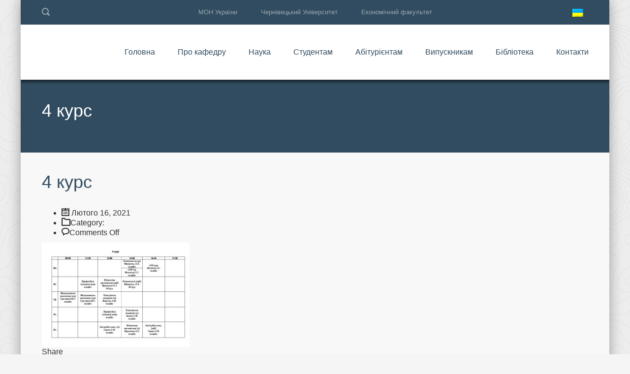

--- FILE ---
content_type: text/html; charset=UTF-8
request_url: https://emm.cv.ua/4-kurs-8/
body_size: 8564
content:
<!DOCTYPE html>
<html lang="uk-UA" class="no-js">
<head>
	<meta charset="UTF-8">
	<meta http-equiv="X-UA-Compatible" content="IE=edge">
	<meta name="viewport" content="width=device-width, initial-scale=1, user-scalable=0">
	<link rel="profile" href="http://gmpg.org/xfn/11">
	<link rel="pingback" href="https://emm.cv.ua/xmlrpc.php">
	<!-- Global site tag (gtag.js) - Google Analytics -->
<script async src="https://www.googletagmanager.com/gtag/js?id=UA-129892207-1"></script>
<script>
  window.dataLayer = window.dataLayer || [];
  function gtag(){dataLayer.push(arguments);}
  gtag('js', new Date());

  gtag('config', 'UA-129892207-1');
</script>
	

	<title>4 курс</title>
<link rel="alternate" hreflang="uk" href="https://emm.cv.ua/4-kurs-8/" />
<link rel="alternate" hreflang="en" href="https://emm.cv.ua/en/4-kurs-8-2/" />
<link rel='dns-prefetch' href='//fonts.googleapis.com' />
<link rel='dns-prefetch' href='//s.w.org' />
<link rel="alternate" type="application/rss+xml" title=" &raquo; Feed" href="https://emm.cv.ua/feed/" />
<link rel="alternate" type="application/rss+xml" title=" &raquo; Comments Feed" href="https://emm.cv.ua/comments/feed/" />
		<script type="text/javascript">
			window._wpemojiSettings = {"baseUrl":"https:\/\/s.w.org\/images\/core\/emoji\/2.3\/72x72\/","ext":".png","svgUrl":"https:\/\/s.w.org\/images\/core\/emoji\/2.3\/svg\/","svgExt":".svg","source":{"concatemoji":"https:\/\/emm.cv.ua\/wp-includes\/js\/wp-emoji-release.min.js?ver=4.8.25"}};
			!function(t,a,e){var r,i,n,o=a.createElement("canvas"),l=o.getContext&&o.getContext("2d");function c(t){var e=a.createElement("script");e.src=t,e.defer=e.type="text/javascript",a.getElementsByTagName("head")[0].appendChild(e)}for(n=Array("flag","emoji4"),e.supports={everything:!0,everythingExceptFlag:!0},i=0;i<n.length;i++)e.supports[n[i]]=function(t){var e,a=String.fromCharCode;if(!l||!l.fillText)return!1;switch(l.clearRect(0,0,o.width,o.height),l.textBaseline="top",l.font="600 32px Arial",t){case"flag":return(l.fillText(a(55356,56826,55356,56819),0,0),e=o.toDataURL(),l.clearRect(0,0,o.width,o.height),l.fillText(a(55356,56826,8203,55356,56819),0,0),e===o.toDataURL())?!1:(l.clearRect(0,0,o.width,o.height),l.fillText(a(55356,57332,56128,56423,56128,56418,56128,56421,56128,56430,56128,56423,56128,56447),0,0),e=o.toDataURL(),l.clearRect(0,0,o.width,o.height),l.fillText(a(55356,57332,8203,56128,56423,8203,56128,56418,8203,56128,56421,8203,56128,56430,8203,56128,56423,8203,56128,56447),0,0),e!==o.toDataURL());case"emoji4":return l.fillText(a(55358,56794,8205,9794,65039),0,0),e=o.toDataURL(),l.clearRect(0,0,o.width,o.height),l.fillText(a(55358,56794,8203,9794,65039),0,0),e!==o.toDataURL()}return!1}(n[i]),e.supports.everything=e.supports.everything&&e.supports[n[i]],"flag"!==n[i]&&(e.supports.everythingExceptFlag=e.supports.everythingExceptFlag&&e.supports[n[i]]);e.supports.everythingExceptFlag=e.supports.everythingExceptFlag&&!e.supports.flag,e.DOMReady=!1,e.readyCallback=function(){e.DOMReady=!0},e.supports.everything||(r=function(){e.readyCallback()},a.addEventListener?(a.addEventListener("DOMContentLoaded",r,!1),t.addEventListener("load",r,!1)):(t.attachEvent("onload",r),a.attachEvent("onreadystatechange",function(){"complete"===a.readyState&&e.readyCallback()})),(r=e.source||{}).concatemoji?c(r.concatemoji):r.wpemoji&&r.twemoji&&(c(r.twemoji),c(r.wpemoji)))}(window,document,window._wpemojiSettings);
		</script>
		<style type="text/css">
img.wp-smiley,
img.emoji {
	display: inline !important;
	border: none !important;
	box-shadow: none !important;
	height: 1em !important;
	width: 1em !important;
	margin: 0 .07em !important;
	vertical-align: -0.1em !important;
	background: none !important;
	padding: 0 !important;
}
</style>
<link rel='stylesheet' id='beeteam_google_fonts-css'  href='//fonts.googleapis.com/css?family=Dosis%3A400%2C500%2C600%2C700%7CRoboto%3A400%2C700%2C900&#038;ver=3.0.0' type='text/css' media='all' />
<link rel='stylesheet' id='beeteam_front_fontawsome_css-css'  href='https://emm.cv.ua/wp-content/plugins/ultimate-layouts-vc/assets/front-end/fontawesome/css/font-awesome.min.css?ver=3.0.0' type='text/css' media='all' />
<link rel='stylesheet' id='beeteam_front_animate_css-css'  href='https://emm.cv.ua/wp-content/plugins/ultimate-layouts-vc/assets/front-end/animate.css?ver=3.0.0' type='text/css' media='all' />
<link rel='stylesheet' id='beeteam_front_slick_css-css'  href='https://emm.cv.ua/wp-content/plugins/ultimate-layouts-vc/assets/front-end/slick/slick.css?ver=3.0.0' type='text/css' media='all' />
<link rel='stylesheet' id='beeteam_front_loadawsome_css-css'  href='https://emm.cv.ua/wp-content/plugins/ultimate-layouts-vc/assets/front-end/loaders.css?ver=3.0.0' type='text/css' media='all' />
<link rel='stylesheet' id='beeteam_front_priority_css-css'  href='https://emm.cv.ua/wp-content/plugins/ultimate-layouts-vc/assets/front-end/priority-navigation/priority-nav-core.css?ver=3.0.0' type='text/css' media='all' />
<link rel='stylesheet' id='beeteam_front_hover_css-css'  href='https://emm.cv.ua/wp-content/plugins/ultimate-layouts-vc/assets/front-end/hover-css/hover.css?ver=3.0.0' type='text/css' media='all' />
<link rel='stylesheet' id='beeteam_front_pagination_css-css'  href='https://emm.cv.ua/wp-content/plugins/ultimate-layouts-vc/assets/front-end/pagination/pagination.css?ver=3.0.0' type='text/css' media='all' />
<link rel='stylesheet' id='beeteam_front_malihu_css-css'  href='https://emm.cv.ua/wp-content/plugins/ultimate-layouts-vc/assets/front-end/malihuscroll/jquery.mCustomScrollbar.min.css?ver=3.0.0' type='text/css' media='all' />
<link rel='stylesheet' id='contact-form-7-css'  href='https://emm.cv.ua/wp-content/plugins/contact-form-7/includes/css/styles.css?ver=4.9' type='text/css' media='all' />
<link rel='stylesheet' id='dedo-css-css'  href='https://emm.cv.ua/wp-content/plugins/delightful-downloads/assets/css/delightful-downloads.min.css?ver=1.6.6' type='text/css' media='all' />
<link rel='stylesheet' id='sb_instagram_styles-css'  href='https://emm.cv.ua/wp-content/plugins/instagram-feed/css/sb-instagram.min.css?ver=1.5' type='text/css' media='all' />
<link rel='stylesheet' id='rs-plugin-settings-css'  href='https://emm.cv.ua/wp-content/plugins/revslider/public/assets/css/settings.css?ver=5.4.1' type='text/css' media='all' />
<style id='rs-plugin-settings-inline-css' type='text/css'>
#rs-demo-id {}
</style>
<link rel='stylesheet' id='stm-fonts-css'  href='https://fonts.googleapis.com/css?family=Lato%3A400%2C100%2C100italic%2C300%2C300italic%2C400italic%2C700%2C700italic%2C900%2C900italic&#038;subset=latin%2Clatin-ext' type='text/css' media='all' />
<link rel='stylesheet' id='bootstrap-css'  href='https://emm.cv.ua/wp-content/themes/smarty/assets/css/bootstrap.min.css?ver=1769366715' type='text/css' media='all' />
<link rel='stylesheet' id='font-awesome-css'  href='https://emm.cv.ua/wp-content/themes/smarty/assets/fonts/font-awesome/css/font-awesome.min.css?ver=1769366715' type='text/css' media='all' />
<link rel='stylesheet' id='stm-icon-css'  href='https://emm.cv.ua/wp-content/themes/smarty/assets/fonts/stm-icon/style.css?ver=1769366715' type='text/css' media='all' />
<link rel='stylesheet' id='stm-select2-css'  href='https://emm.cv.ua/wp-content/themes/smarty/assets/js/vendor/select2/css/select2.min.css?ver=1769366715' type='text/css' media='all' />
<link rel='stylesheet' id='stm-skin-orange-css'  href='https://emm.cv.ua/wp-content/themes/smarty/assets/css/university/skin-orange.css?ver=1769366715' type='text/css' media='all' />
<link rel='stylesheet' id='stm-style-css'  href='https://emm.cv.ua/wp-content/themes/smarty/style.css?ver=1769366715' type='text/css' media='all' />
<link rel='stylesheet' id='ul_bete_front_css-css'  href='https://emm.cv.ua/wp-content/plugins/ultimate-layouts-vc/assets/front-end/core.css?ver=3.0.0' type='text/css' media='all' />
<script type='text/javascript' src='https://emm.cv.ua/wp-content/plugins/ultimate-layouts-vc/assets/front-end/lazysizes.js?ver=3.0.0'></script>
<script type='text/javascript' src='https://emm.cv.ua/wp-includes/js/jquery/jquery.js?ver=1.12.4'></script>
<script type='text/javascript' src='https://emm.cv.ua/wp-includes/js/jquery/jquery-migrate.min.js?ver=1.4.1'></script>
<script type='text/javascript' src='https://emm.cv.ua/wp-content/plugins/revslider/public/assets/js/jquery.themepunch.tools.min.js?ver=5.4.1'></script>
<script type='text/javascript' src='https://emm.cv.ua/wp-content/plugins/revslider/public/assets/js/jquery.themepunch.revolution.min.js?ver=5.4.1'></script>
<link rel='https://api.w.org/' href='https://emm.cv.ua/wp-json/' />
<link rel="EditURI" type="application/rsd+xml" title="RSD" href="https://emm.cv.ua/xmlrpc.php?rsd" />
<link rel="wlwmanifest" type="application/wlwmanifest+xml" href="https://emm.cv.ua/wp-includes/wlwmanifest.xml" /> 
<meta name="generator" content="WordPress 4.8.25" />
<link rel='shortlink' href='https://emm.cv.ua/?p=6789' />
<link rel="alternate" type="application/json+oembed" href="https://emm.cv.ua/wp-json/oembed/1.0/embed?url=https%3A%2F%2Femm.cv.ua%2F4-kurs-8%2F" />
<link rel="alternate" type="text/xml+oembed" href="https://emm.cv.ua/wp-json/oembed/1.0/embed?url=https%3A%2F%2Femm.cv.ua%2F4-kurs-8%2F&#038;format=xml" />
<meta name="generator" content="WPML ver:4.0.6 stt:1,55;" />
<!-- start Simple Custom CSS and JS -->
<style type="text/css">
.post_view_small_grid
{
overflow:auto;
}

</style>
<!-- end Simple Custom CSS and JS -->
<!-- start Simple Custom CSS and JS -->
<style type="text/css">
.stm_small_grid_three .post-categories
{
display:none;
}
.stm_small_grid_one .post-categories a {
  display:none;
}
.post_view_grid .post-categories {
 display:none;
} 
.post_view_grid .entry-meta {
  text-align:center;
}
.post_view_grid .entry-title{
 text-align:center;
}
.post_view_list .post-categories {
  display:none;
}</style>
<!-- end Simple Custom CSS and JS -->


<!-- Plugin: Open external links a new window. Plugin by Kristian Risager Larsen, http://kristianrisagerlarsen.dk . Download it at http://wordpress.org/extend/plugins/open-external-links-in-a-new-window/ -->
<script type="text/javascript">//<![CDATA[
	function external_links_in_new_windows_loop() {
		if (!document.links) {
			document.links = document.getElementsByTagName('a');
		}
		var change_link = false;
		var force = '';
		var ignore = 'https://www.youtube.com/';

		for (var t=0; t<document.links.length; t++) {
			var all_links = document.links[t];
			change_link = false;
			
			if(document.links[t].hasAttribute('onClick') == false) {
				// forced if the address starts with http (or also https), but does not link to the current domain
				if(all_links.href.search(/^http/) != -1 && all_links.href.search('emm.cv.ua') == -1) {
					// alert('Changeda '+all_links.href);
					change_link = true;
				}
					
				if(force != '' && all_links.href.search(force) != -1) {
					// forced
					// alert('force '+all_links.href);
					change_link = true;
				}
				
				if(ignore != '' && all_links.href.search(ignore) != -1) {
					// alert('ignore '+all_links.href);
					// ignored
					change_link = false;
				}

				if(change_link == true) {
					// alert('Changed '+all_links.href);
					document.links[t].setAttribute('onClick', 'javascript:window.open(\''+all_links.href+'\'); return false;');
					document.links[t].removeAttribute('target');
				}
			}
		}
	}
	
	// Load
	function external_links_in_new_windows_load(func)
	{	
		var oldonload = window.onload;
		if (typeof window.onload != 'function'){
			window.onload = func;
		} else {
			window.onload = function(){
				oldonload();
				func();
			}
		}
	}

	external_links_in_new_windows_load(external_links_in_new_windows_loop);
	//]]></script>

<script type="text/javascript">window.wp_data = {"ajax_url":"https:\/\/emm.cv.ua\/wp-admin\/admin-ajax.php","is_mobile":false};</script><meta name="generator" content="Powered by Visual Composer - drag and drop page builder for WordPress."/>
<!--[if lte IE 9]><link rel="stylesheet" type="text/css" href="https://emm.cv.ua/wp-content/plugins/js_composer/assets/css/vc_lte_ie9.min.css" media="screen"><![endif]--><meta name="generator" content="Powered by Slider Revolution 5.4.1 - responsive, Mobile-Friendly Slider Plugin for WordPress with comfortable drag and drop interface." />
<link rel="icon" href="https://emm.cv.ua/wp-content/uploads/2018/11/cropped-emm-2-32x32.jpg" sizes="32x32" />
<link rel="icon" href="https://emm.cv.ua/wp-content/uploads/2018/11/cropped-emm-2-192x192.jpg" sizes="192x192" />
<link rel="apple-touch-icon-precomposed" href="https://emm.cv.ua/wp-content/uploads/2018/11/cropped-emm-2-180x180.jpg" />
<meta name="msapplication-TileImage" content="https://emm.cv.ua/wp-content/uploads/2018/11/cropped-emm-2-270x270.jpg" />
<style type="text/css" title="dynamic-css" class="options-output">h3,.h3{font-size:1px;}</style>
<noscript><style type="text/css"> .wpb_animate_when_almost_visible { opacity: 1; }</style></noscript></head>
<body class="attachment attachment-template-default single single-attachment postid-6789 attachmentid-6789 attachment-pdf site-layout_boxed site-bg_pattern_1 wpb-js-composer js-comp-ver-5.1 vc_responsive">
<div id="wrapper">

	

<div class="header-holder header-holder_view-style_1 ">

    

<div class="top-bar top-bar_view-style_1">
	<div class="container">
		<div class="top-bar__content">
			                <div class="top-bar__search">
                    <form role="search" method="get" id="searchform" class="stm-search-form" action="https://emm.cv.ua/" role="search">
    <input class="stm-search-form__field" type="search" value="" name="s" id="s" placeholder="Search..." required/>
    <button type="submit" class="stm-search-form__submit"><span class="stm-icon stm-icon-search"></span><span class="stm-search-form__submit-text">Search</span></button>
    </form>                </div>
			
                            <div class="top-bar__language">
                    
        <div id="top-bar-language" class="wpml-switcher-flag wpml-switcher_type_top-bar">
            <div class="wpml-switcher__languages">
                                                <span class="wpml-switcher__active"><img src="https://emm.cv.ua/wp-content/plugins/sitepress-multilingual-cms/res/flags/uk.png" class="iclflag" width="22" height="16" /> <i class="fa fa-angle-down" aria-hidden="true"></i></span>
                <ul class="wpml-switcher__list">
                                                                            
                                                                                                                    <li>
                                <a href="https://emm.cv.ua/en/4-kurs-8-2/">
                                    <span class="top-bar-language-table">
                                        <span class="top-bar-language-td"><img src="https://emm.cv.ua/wp-content/plugins/sitepress-multilingual-cms/res/flags/en.png" width="22" height="16" /></span>
                                        <span class="top-bar-language-td">English</span>
                                    </span>
                                </a>
                            </li>
                                                            </ul>
            </div>
        </div>

    
                </div>
            
            <div class="top-bar__nav stm-nav"><ul id="topbar-nav-menu" class="top-bar__nav-menu stm-nav__menu"><li id="menu-item-5" class="menu-item menu-item-type-custom menu-item-object-custom menu-item-5"><a href="http://mon.gov.ua/">МОН України</a></li>
<li id="menu-item-6" class="menu-item menu-item-type-custom menu-item-object-custom menu-item-6"><a href="http://chnu.edu.ua/">Чернівецький Університет</a></li>
<li id="menu-item-7" class="menu-item menu-item-type-custom menu-item-object-custom menu-item-7"><a href="http://econom.chnu.edu.ua">Економічний факультет</a></li>
</ul></div>
            		</div><!-- / top-bar__content -->
	</div><!-- / container -->
</div><!-- / top-bar -->
<header id="masthead" class="header header_view-style_1">
    <div class="container">
        <div class="header__content">
            <!-- Logo -->
            <div class="logo-box-white">
                                    <a href="https://emm.cv.ua/" class="logo_type_text" title="">
                        <span class="logo__inner">
                            <span class="logo__title"></span>
                            <span class="logo__description"></span>
                        </span>
                    </a>
                            </div>

            <div class="logo-box-blue">
                                    <a href="https://emm.cv.ua/" class="logo logo_type_text" title="">
                        <span class="logo__inner">
                            <span class="logo__title"></span>
                            <span class="logo__description"></span>
                        </span>
                    </a>
                            </div>

            <div class="stm-nav stm-nav_type_header"><ul id="header-nav-menu" class="stm-nav__menu stm-nav__menu_type_header"><li id="menu-item-2504" class="menu-item menu-item-type-custom menu-item-object-custom menu-item-home menu-item-2504"><a href="http://emm.cv.ua">Головна</a></li>
<li id="menu-item-4470" class="menu-item menu-item-type-custom menu-item-object-custom menu-item-has-children menu-item-4470"><a href="http://emm.cv.ua/history/">Про кафедру</a>
<ul  class="sub-menu">
	<li id="menu-item-2509" class="menu-item menu-item-type-post_type menu-item-object-page menu-item-2509"><a href="https://emm.cv.ua/about/our-teachers/">Колектив кафедри</a></li>
	<li id="menu-item-2332" class="menu-item menu-item-type-post_type menu-item-object-page menu-item-2332"><a href="https://emm.cv.ua/history/">Основні віхи розвитку кафедри</a></li>
	<li id="menu-item-2507" class="menu-item menu-item-type-post_type menu-item-object-page menu-item-2507"><a href="https://emm.cv.ua/fahivets-z-ekonomichnoyi-kibernetiki/">Фахівець з &#8220;Економічної кібернетики&#8221;</a></li>
	<li id="menu-item-2633" class="menu-item menu-item-type-post_type menu-item-object-page menu-item-has-children menu-item-2633"><a href="https://emm.cv.ua/konferentsiyi-2/">Конференції</a>
	<ul  class="sub-menu">
		<li id="menu-item-2636" class="menu-item menu-item-type-post_type menu-item-object-page menu-item-2636"><a href="https://emm.cv.ua/konferentsiyi-2/kafedralni-konferentsiyi/">Кафедральні конференції</a></li>
		<li id="menu-item-2635" class="menu-item menu-item-type-post_type menu-item-object-page menu-item-2635"><a href="https://emm.cv.ua/konferentsiyi-2/mizhnarodni-konferentsiyi/">Міжнародні конференції</a></li>
		<li id="menu-item-2634" class="menu-item menu-item-type-post_type menu-item-object-page menu-item-2634"><a href="https://emm.cv.ua/konferentsiyi-2/proekti-ta-stazhuvannya/">Проєкти та стажування</a></li>
	</ul>
</li>
	<li id="menu-item-2652" class="menu-item menu-item-type-post_type menu-item-object-page menu-item-has-children menu-item-2652"><a href="https://emm.cv.ua/storinki-nashoyi-istoriyi/">Сторінки нашої історії</a>
	<ul  class="sub-menu">
		<li id="menu-item-2654" class="menu-item menu-item-type-post_type menu-item-object-page menu-item-2654"><a href="https://emm.cv.ua/storinki-nashoyi-istoriyi/kafedralni-posvyati/">Кафедральні посвяти</a></li>
		<li id="menu-item-2653" class="menu-item menu-item-type-post_type menu-item-object-page menu-item-2653"><a href="https://emm.cv.ua/storinki-nashoyi-istoriyi/vipuski/">Випуски</a></li>
	</ul>
</li>
</ul>
</li>
<li id="menu-item-4132" class="menu-item menu-item-type-custom menu-item-object-custom menu-item-has-children menu-item-4132"><a href="http://emm.cv.ua/nauka/sfera-naukovih-interesiv/">Наука</a>
<ul  class="sub-menu">
	<li id="menu-item-3916" class="menu-item menu-item-type-post_type menu-item-object-page menu-item-3916"><a href="https://emm.cv.ua/nauka/sfera-naukovih-interesiv/">Сфера наукових інтересів</a></li>
	<li id="menu-item-3914" class="menu-item menu-item-type-post_type menu-item-object-page menu-item-3914"><a href="https://emm.cv.ua/nauka/kafedralna-tema/">Кафедральна тема</a></li>
	<li id="menu-item-3913" class="menu-item menu-item-type-post_type menu-item-object-page menu-item-3913"><a href="https://emm.cv.ua/nauka/zahishheni-disertatsiyi/">Захищені дисертації</a></li>
	<li id="menu-item-4067" class="menu-item menu-item-type-post_type menu-item-object-page menu-item-has-children menu-item-4067"><a href="https://emm.cv.ua/konferentsiyi-2/">Конференції</a>
	<ul  class="sub-menu">
		<li id="menu-item-9402" class="menu-item menu-item-type-post_type menu-item-object-page menu-item-9402"><a href="https://emm.cv.ua/konferentsiyi-2/kafedralni-konferentsiyi/matematychni-metody-modeli-ta-informatsijni-tehnologiyi-v-ekonomitsi-2023/">МММІТ в економіці 2023</a></li>
		<li id="menu-item-4068" class="menu-item menu-item-type-post_type menu-item-object-page menu-item-4068"><a href="https://emm.cv.ua/konferentsiyi-2/kafedralni-konferentsiyi/">Кафедральні конференції</a></li>
		<li id="menu-item-4069" class="menu-item menu-item-type-post_type menu-item-object-page menu-item-4069"><a href="https://emm.cv.ua/konferentsiyi-2/mizhnarodni-konferentsiyi/">Міжнародні конференції</a></li>
		<li id="menu-item-4070" class="menu-item menu-item-type-post_type menu-item-object-page menu-item-4070"><a href="https://emm.cv.ua/konferentsiyi-2/proekti-ta-stazhuvannya/">Проєкти та стажування</a></li>
	</ul>
</li>
	<li id="menu-item-3912" class="menu-item menu-item-type-post_type menu-item-object-page menu-item-3912"><a href="https://emm.cv.ua/nauka/zovnishni-zv-yazki/">Зовнішні зв&#8217;язки</a></li>
	<li id="menu-item-3910" class="menu-item menu-item-type-post_type menu-item-object-page menu-item-has-children menu-item-3910"><a href="https://emm.cv.ua/nauka/studentska-nauka/">Студентська наука</a>
	<ul  class="sub-menu">
		<li id="menu-item-10347" class="menu-item menu-item-type-post_type menu-item-object-page menu-item-10347"><a href="https://emm.cv.ua/nauka/studentska-nauka/students-science-community/">Науковий гурток «ІТ та М в економіці»</a></li>
		<li id="menu-item-10357" class="menu-item menu-item-type-post_type menu-item-object-page menu-item-10357"><a href="https://emm.cv.ua/nauka/studentska-nauka/conferences-round-tables/">Конференції, круглі столи</a></li>
		<li id="menu-item-10358" class="menu-item menu-item-type-post_type menu-item-object-page menu-item-10358"><a href="https://emm.cv.ua/nauka/studentska-nauka/olimpiads/">Олімпіади</a></li>
		<li id="menu-item-10567" class="menu-item menu-item-type-post_type menu-item-object-page menu-item-10567"><a href="https://emm.cv.ua/nauka/studentska-nauka/students-science-community-projects/">Проєкти</a></li>
	</ul>
</li>
</ul>
</li>
<li id="menu-item-4469" class="menu-item menu-item-type-custom menu-item-object-custom menu-item-has-children menu-item-4469"><a href="http://emm.cv.ua/navchalni-plany/">Студентам</a>
<ul  class="sub-menu">
	<li id="menu-item-5981" class="menu-item menu-item-type-post_type menu-item-object-page menu-item-5981"><a href="https://emm.cv.ua/elective-courses/">Дисципліни вибору</a></li>
	<li id="menu-item-4436" class="menu-item menu-item-type-post_type menu-item-object-page menu-item-has-children menu-item-4436"><a href="https://emm.cv.ua/navchalni-plany/">Навчальні плани</a>
	<ul  class="sub-menu">
		<li id="menu-item-4438" class="menu-item menu-item-type-post_type menu-item-object-page menu-item-4438"><a href="https://emm.cv.ua/navchalni-plany/study-plan-bachelor/">Навчальний план Бакалавра</a></li>
		<li id="menu-item-4437" class="menu-item menu-item-type-post_type menu-item-object-page menu-item-4437"><a href="https://emm.cv.ua/navchalni-plany/navchalnyj-plan-magistr/">Навчальний план Магістра</a></li>
	</ul>
</li>
	<li id="menu-item-5806" class="menu-item menu-item-type-post_type menu-item-object-page menu-item-5806"><a href="https://emm.cv.ua/osvitni-programy/">Освітні програми</a></li>
	<li id="menu-item-2334" class="menu-item menu-item-type-post_type menu-item-object-page menu-item-2334"><a href="https://emm.cv.ua/academics/courses/">Навчальні дисципліни</a></li>
	<li id="menu-item-4474" class="menu-item menu-item-type-post_type menu-item-object-page menu-item-4474"><a href="https://emm.cv.ua/grafik_osvitnoho_protsesy_ta_rozklad_zanyat/">Графік освітнього процесу та розклад занять</a></li>
	<li id="menu-item-4662" class="menu-item menu-item-type-post_type menu-item-object-page menu-item-4662"><a href="https://emm.cv.ua/kerivnyky-naukovyh-robit/">Керівники наукових робіт</a></li>
	<li id="menu-item-2599" class="menu-item menu-item-type-post_type menu-item-object-page menu-item-has-children menu-item-2599"><a href="https://emm.cv.ua/vazhliva-informatsiya/">Важлива інформація</a>
	<ul  class="sub-menu">
		<li id="menu-item-4664" class="menu-item menu-item-type-post_type menu-item-object-page menu-item-4664"><a href="https://emm.cv.ua/grafik_konsultatsij_ta_induvidyalnux_zanjat/">Графіки консультацій та індивідуальних занять</a></li>
		<li id="menu-item-4663" class="menu-item menu-item-type-post_type menu-item-object-page menu-item-4663"><a href="https://emm.cv.ua/informatsijni-godyny-kuratoriv/">Інформаційні години кураторів</a></li>
		<li id="menu-item-2601" class="menu-item menu-item-type-post_type menu-item-object-page menu-item-2601"><a href="https://emm.cv.ua/vazhliva-informatsiya/sistema-ects/">Система ECTS</a></li>
		<li id="menu-item-2602" class="menu-item menu-item-type-post_type menu-item-object-page menu-item-2602"><a href="https://emm.cv.ua/vazhliva-informatsiya/vse-pro-bolonskij-protses/">Все про Болонський процес</a></li>
		<li id="menu-item-7333" class="menu-item menu-item-type-post_type menu-item-object-page menu-item-7333"><a href="https://emm.cv.ua/golovna/akademichna-dobrochesnist/">Академічна доброчесність</a></li>
	</ul>
</li>
	<li id="menu-item-11456" class="menu-item menu-item-type-post_type menu-item-object-page menu-item-has-children menu-item-11456"><a href="https://emm.cv.ua/praktyka/">Практика</a>
	<ul  class="sub-menu">
		<li id="menu-item-11460" class="menu-item menu-item-type-post_type menu-item-object-page menu-item-11460"><a href="https://emm.cv.ua/praktyka/programa-praktyky-ta-zagalna-informatsiya/">Програма практики та загальна інформація</a></li>
		<li id="menu-item-11458" class="menu-item menu-item-type-post_type menu-item-object-page menu-item-11458"><a href="https://emm.cv.ua/praktyka/dogovory-ta-pasporty-baz-praktyky/">Договори та паспорти баз практики</a></li>
		<li id="menu-item-11459" class="menu-item menu-item-type-post_type menu-item-object-page menu-item-11459"><a href="https://emm.cv.ua/praktyka/nakazy-ta-zvity/">Накази та звіти</a></li>
		<li id="menu-item-11457" class="menu-item menu-item-type-post_type menu-item-object-page menu-item-11457"><a href="https://emm.cv.ua/praktyka/zvorotnij-zv-yazok/">Зворотній зв&#8217;язок</a></li>
	</ul>
</li>
	<li id="menu-item-6138" class="menu-item menu-item-type-post_type menu-item-object-page menu-item-6138"><a href="https://emm.cv.ua/atestatsiya-bakalavriv-2022/">Атестація бакалаврів 2022</a></li>
	<li id="menu-item-7833" class="menu-item menu-item-type-post_type menu-item-object-page menu-item-7833"><a href="https://emm.cv.ua/anketuvannya/">Анкетування</a></li>
	<li id="menu-item-7858" class="menu-item menu-item-type-post_type menu-item-object-page menu-item-7858"><a href="https://emm.cv.ua/skrynka-doviry/">Скринька довіри</a></li>
</ul>
</li>
<li id="menu-item-3995" class="menu-item menu-item-type-custom menu-item-object-custom menu-item-has-children menu-item-3995"><a href="http://emm.cv.ua/vstup-na-navchannya-za-opp-bakalavra-1-kurs/">Абітурієнтам</a>
<ul  class="sub-menu">
	<li id="menu-item-4153" class="menu-item menu-item-type-post_type menu-item-object-post menu-item-4153"><a href="https://emm.cv.ua/vstup-na-navchannya-za-opp-bakalavra-1-kurs/">Вступ на навчання за ОПП Бакалавра (1 курс)</a></li>
	<li id="menu-item-4152" class="menu-item menu-item-type-post_type menu-item-object-post menu-item-4152"><a href="https://emm.cv.ua/vstup-na-navchannya-za-opp-bakalavra-3-kurs/">Вступ на навчання  за ОПП Бакалавра (2 і 3 курси)</a></li>
	<li id="menu-item-4151" class="menu-item menu-item-type-post_type menu-item-object-post menu-item-4151"><a href="https://emm.cv.ua/vstup-na-navchannya-za-opp-magistra/">Вступ на навчання за ОПП Магістра</a></li>
	<li id="menu-item-4150" class="menu-item menu-item-type-post_type menu-item-object-post menu-item-4150"><a href="https://emm.cv.ua/pidgotovka-do-vstupu/">Підготовка до вступу</a></li>
	<li id="menu-item-4149" class="menu-item menu-item-type-post_type menu-item-object-post menu-item-4149"><a href="https://emm.cv.ua/poselennya-do-gurtozhitku/">Поселення до гуртожитку</a></li>
	<li id="menu-item-6874" class="menu-item menu-item-type-post_type menu-item-object-page menu-item-6874"><a href="https://emm.cv.ua/sfery-profesijnoyi-diyalnosti-vypusknykiv/">Сфери професійної діяльності випускників</a></li>
</ul>
</li>
<li id="menu-item-7848" class="menu-item menu-item-type-post_type menu-item-object-page menu-item-7848"><a href="https://emm.cv.ua/vypusknykam/">Випускникам</a></li>
<li id="menu-item-2373" class="menu-item menu-item-type-post_type menu-item-object-page menu-item-has-children menu-item-2373"><a href="https://emm.cv.ua/biblioteka/">Бібліотека</a>
<ul  class="sub-menu">
	<li id="menu-item-3667" class="menu-item menu-item-type-post_type menu-item-object-page menu-item-3667"><a href="https://emm.cv.ua/biblioteka/books/">Монографії, підручники, навчальні посібники</a></li>
	<li id="menu-item-2374" class="menu-item menu-item-type-post_type menu-item-object-page menu-item-2374"><a href="https://emm.cv.ua/biblioteka/metodichni-vkazivki/">Методичні вказівки</a></li>
	<li id="menu-item-2379" class="menu-item menu-item-type-post_type menu-item-object-page menu-item-2379"><a href="https://emm.cv.ua/biblioteka/materiali-konferentsij/">Матеріали конференцій</a></li>
</ul>
</li>
<li id="menu-item-2321" class="menu-item menu-item-type-post_type menu-item-object-page menu-item-2321"><a href="https://emm.cv.ua/contact-us/">Контакти</a></li>
</ul></div>        </div><!-- /header__content -->
    </div><!-- /container -->
</header><!-- /header -->

<!-- Mobile - Top Bar -->
<div class="top-bar-mobile">
            <div class="top-bar-mobile__search">
            <form role="search" method="get" id="searchform" class="stm-search-form" action="https://emm.cv.ua/" role="search">
    <input class="stm-search-form__field" type="search" value="" name="s" id="s" placeholder="Search..." required/>
    <button type="submit" class="stm-search-form__submit"><span class="stm-icon stm-icon-search"></span><span class="stm-search-form__submit-text">Search</span></button>
    </form>        </div>
    
            <div class="top-bar-mobile__language">
            
        <div id="top-bar-language" class="wpml-switcher-flag wpml-switcher_type_top-bar">
            <div class="wpml-switcher__languages">
                                                <span class="wpml-switcher__active"><img src="https://emm.cv.ua/wp-content/plugins/sitepress-multilingual-cms/res/flags/uk.png" class="iclflag" width="22" height="16" /> <i class="fa fa-angle-down" aria-hidden="true"></i></span>
                <ul class="wpml-switcher__list">
                                                                            
                                                                                                                    <li>
                                <a href="https://emm.cv.ua/en/4-kurs-8-2/">
                                    <span class="top-bar-language-table">
                                        <span class="top-bar-language-td"><img src="https://emm.cv.ua/wp-content/plugins/sitepress-multilingual-cms/res/flags/en.png" width="22" height="16" /></span>
                                        <span class="top-bar-language-td">English</span>
                                    </span>
                                </a>
                            </li>
                                                            </ul>
            </div>
        </div>

    
        </div>
    </div><!-- /top-bar-mobile -->

<!-- Mobile - Header -->
<div class="header-mobile">
    <div class="header-mobile__logo">
                    <a href="https://emm.cv.ua/" class="logo_type_text" title="">
                <span class="logo__inner">
                    <span class="logo__title"></span>
                    <span class="logo__description"></span>
                </span>
            </a>
                <div class="header-mobile__nav-control">
            <span class="header-mobile__control-line"></span>
        </div>
    </div><!-- /header-mobile__logo -->

    <div class="stm-nav stm-nav_type_mobile-header"><ul id="header-mobile-nav-menu" class="stm-nav__menu stm-nav__menu_type_mobile-header"><li class="menu-item menu-item-type-custom menu-item-object-custom menu-item-home menu-item-2504"><a href="http://emm.cv.ua">Головна</a></li>
<li class="menu-item menu-item-type-custom menu-item-object-custom menu-item-has-children menu-item-4470"><a href="http://emm.cv.ua/history/">Про кафедру</a>
<ul  class="sub-menu">
	<li class="menu-item menu-item-type-post_type menu-item-object-page menu-item-2509"><a href="https://emm.cv.ua/about/our-teachers/">Колектив кафедри</a></li>
	<li class="menu-item menu-item-type-post_type menu-item-object-page menu-item-2332"><a href="https://emm.cv.ua/history/">Основні віхи розвитку кафедри</a></li>
	<li class="menu-item menu-item-type-post_type menu-item-object-page menu-item-2507"><a href="https://emm.cv.ua/fahivets-z-ekonomichnoyi-kibernetiki/">Фахівець з &#8220;Економічної кібернетики&#8221;</a></li>
	<li class="menu-item menu-item-type-post_type menu-item-object-page menu-item-has-children menu-item-2633"><a href="https://emm.cv.ua/konferentsiyi-2/">Конференції</a>
	<ul  class="sub-menu">
		<li class="menu-item menu-item-type-post_type menu-item-object-page menu-item-2636"><a href="https://emm.cv.ua/konferentsiyi-2/kafedralni-konferentsiyi/">Кафедральні конференції</a></li>
		<li class="menu-item menu-item-type-post_type menu-item-object-page menu-item-2635"><a href="https://emm.cv.ua/konferentsiyi-2/mizhnarodni-konferentsiyi/">Міжнародні конференції</a></li>
		<li class="menu-item menu-item-type-post_type menu-item-object-page menu-item-2634"><a href="https://emm.cv.ua/konferentsiyi-2/proekti-ta-stazhuvannya/">Проєкти та стажування</a></li>
	</ul>
</li>
	<li class="menu-item menu-item-type-post_type menu-item-object-page menu-item-has-children menu-item-2652"><a href="https://emm.cv.ua/storinki-nashoyi-istoriyi/">Сторінки нашої історії</a>
	<ul  class="sub-menu">
		<li class="menu-item menu-item-type-post_type menu-item-object-page menu-item-2654"><a href="https://emm.cv.ua/storinki-nashoyi-istoriyi/kafedralni-posvyati/">Кафедральні посвяти</a></li>
		<li class="menu-item menu-item-type-post_type menu-item-object-page menu-item-2653"><a href="https://emm.cv.ua/storinki-nashoyi-istoriyi/vipuski/">Випуски</a></li>
	</ul>
</li>
</ul>
</li>
<li class="menu-item menu-item-type-custom menu-item-object-custom menu-item-has-children menu-item-4132"><a href="http://emm.cv.ua/nauka/sfera-naukovih-interesiv/">Наука</a>
<ul  class="sub-menu">
	<li class="menu-item menu-item-type-post_type menu-item-object-page menu-item-3916"><a href="https://emm.cv.ua/nauka/sfera-naukovih-interesiv/">Сфера наукових інтересів</a></li>
	<li class="menu-item menu-item-type-post_type menu-item-object-page menu-item-3914"><a href="https://emm.cv.ua/nauka/kafedralna-tema/">Кафедральна тема</a></li>
	<li class="menu-item menu-item-type-post_type menu-item-object-page menu-item-3913"><a href="https://emm.cv.ua/nauka/zahishheni-disertatsiyi/">Захищені дисертації</a></li>
	<li class="menu-item menu-item-type-post_type menu-item-object-page menu-item-has-children menu-item-4067"><a href="https://emm.cv.ua/konferentsiyi-2/">Конференції</a>
	<ul  class="sub-menu">
		<li class="menu-item menu-item-type-post_type menu-item-object-page menu-item-9402"><a href="https://emm.cv.ua/konferentsiyi-2/kafedralni-konferentsiyi/matematychni-metody-modeli-ta-informatsijni-tehnologiyi-v-ekonomitsi-2023/">МММІТ в економіці 2023</a></li>
		<li class="menu-item menu-item-type-post_type menu-item-object-page menu-item-4068"><a href="https://emm.cv.ua/konferentsiyi-2/kafedralni-konferentsiyi/">Кафедральні конференції</a></li>
		<li class="menu-item menu-item-type-post_type menu-item-object-page menu-item-4069"><a href="https://emm.cv.ua/konferentsiyi-2/mizhnarodni-konferentsiyi/">Міжнародні конференції</a></li>
		<li class="menu-item menu-item-type-post_type menu-item-object-page menu-item-4070"><a href="https://emm.cv.ua/konferentsiyi-2/proekti-ta-stazhuvannya/">Проєкти та стажування</a></li>
	</ul>
</li>
	<li class="menu-item menu-item-type-post_type menu-item-object-page menu-item-3912"><a href="https://emm.cv.ua/nauka/zovnishni-zv-yazki/">Зовнішні зв&#8217;язки</a></li>
	<li class="menu-item menu-item-type-post_type menu-item-object-page menu-item-has-children menu-item-3910"><a href="https://emm.cv.ua/nauka/studentska-nauka/">Студентська наука</a>
	<ul  class="sub-menu">
		<li class="menu-item menu-item-type-post_type menu-item-object-page menu-item-10347"><a href="https://emm.cv.ua/nauka/studentska-nauka/students-science-community/">Науковий гурток «ІТ та М в економіці»</a></li>
		<li class="menu-item menu-item-type-post_type menu-item-object-page menu-item-10357"><a href="https://emm.cv.ua/nauka/studentska-nauka/conferences-round-tables/">Конференції, круглі столи</a></li>
		<li class="menu-item menu-item-type-post_type menu-item-object-page menu-item-10358"><a href="https://emm.cv.ua/nauka/studentska-nauka/olimpiads/">Олімпіади</a></li>
		<li class="menu-item menu-item-type-post_type menu-item-object-page menu-item-10567"><a href="https://emm.cv.ua/nauka/studentska-nauka/students-science-community-projects/">Проєкти</a></li>
	</ul>
</li>
</ul>
</li>
<li class="menu-item menu-item-type-custom menu-item-object-custom menu-item-has-children menu-item-4469"><a href="http://emm.cv.ua/navchalni-plany/">Студентам</a>
<ul  class="sub-menu">
	<li class="menu-item menu-item-type-post_type menu-item-object-page menu-item-5981"><a href="https://emm.cv.ua/elective-courses/">Дисципліни вибору</a></li>
	<li class="menu-item menu-item-type-post_type menu-item-object-page menu-item-has-children menu-item-4436"><a href="https://emm.cv.ua/navchalni-plany/">Навчальні плани</a>
	<ul  class="sub-menu">
		<li class="menu-item menu-item-type-post_type menu-item-object-page menu-item-4438"><a href="https://emm.cv.ua/navchalni-plany/study-plan-bachelor/">Навчальний план Бакалавра</a></li>
		<li class="menu-item menu-item-type-post_type menu-item-object-page menu-item-4437"><a href="https://emm.cv.ua/navchalni-plany/navchalnyj-plan-magistr/">Навчальний план Магістра</a></li>
	</ul>
</li>
	<li class="menu-item menu-item-type-post_type menu-item-object-page menu-item-5806"><a href="https://emm.cv.ua/osvitni-programy/">Освітні програми</a></li>
	<li class="menu-item menu-item-type-post_type menu-item-object-page menu-item-2334"><a href="https://emm.cv.ua/academics/courses/">Навчальні дисципліни</a></li>
	<li class="menu-item menu-item-type-post_type menu-item-object-page menu-item-4474"><a href="https://emm.cv.ua/grafik_osvitnoho_protsesy_ta_rozklad_zanyat/">Графік освітнього процесу та розклад занять</a></li>
	<li class="menu-item menu-item-type-post_type menu-item-object-page menu-item-4662"><a href="https://emm.cv.ua/kerivnyky-naukovyh-robit/">Керівники наукових робіт</a></li>
	<li class="menu-item menu-item-type-post_type menu-item-object-page menu-item-has-children menu-item-2599"><a href="https://emm.cv.ua/vazhliva-informatsiya/">Важлива інформація</a>
	<ul  class="sub-menu">
		<li class="menu-item menu-item-type-post_type menu-item-object-page menu-item-4664"><a href="https://emm.cv.ua/grafik_konsultatsij_ta_induvidyalnux_zanjat/">Графіки консультацій та індивідуальних занять</a></li>
		<li class="menu-item menu-item-type-post_type menu-item-object-page menu-item-4663"><a href="https://emm.cv.ua/informatsijni-godyny-kuratoriv/">Інформаційні години кураторів</a></li>
		<li class="menu-item menu-item-type-post_type menu-item-object-page menu-item-2601"><a href="https://emm.cv.ua/vazhliva-informatsiya/sistema-ects/">Система ECTS</a></li>
		<li class="menu-item menu-item-type-post_type menu-item-object-page menu-item-2602"><a href="https://emm.cv.ua/vazhliva-informatsiya/vse-pro-bolonskij-protses/">Все про Болонський процес</a></li>
		<li class="menu-item menu-item-type-post_type menu-item-object-page menu-item-7333"><a href="https://emm.cv.ua/golovna/akademichna-dobrochesnist/">Академічна доброчесність</a></li>
	</ul>
</li>
	<li class="menu-item menu-item-type-post_type menu-item-object-page menu-item-has-children menu-item-11456"><a href="https://emm.cv.ua/praktyka/">Практика</a>
	<ul  class="sub-menu">
		<li class="menu-item menu-item-type-post_type menu-item-object-page menu-item-11460"><a href="https://emm.cv.ua/praktyka/programa-praktyky-ta-zagalna-informatsiya/">Програма практики та загальна інформація</a></li>
		<li class="menu-item menu-item-type-post_type menu-item-object-page menu-item-11458"><a href="https://emm.cv.ua/praktyka/dogovory-ta-pasporty-baz-praktyky/">Договори та паспорти баз практики</a></li>
		<li class="menu-item menu-item-type-post_type menu-item-object-page menu-item-11459"><a href="https://emm.cv.ua/praktyka/nakazy-ta-zvity/">Накази та звіти</a></li>
		<li class="menu-item menu-item-type-post_type menu-item-object-page menu-item-11457"><a href="https://emm.cv.ua/praktyka/zvorotnij-zv-yazok/">Зворотній зв&#8217;язок</a></li>
	</ul>
</li>
	<li class="menu-item menu-item-type-post_type menu-item-object-page menu-item-6138"><a href="https://emm.cv.ua/atestatsiya-bakalavriv-2022/">Атестація бакалаврів 2022</a></li>
	<li class="menu-item menu-item-type-post_type menu-item-object-page menu-item-7833"><a href="https://emm.cv.ua/anketuvannya/">Анкетування</a></li>
	<li class="menu-item menu-item-type-post_type menu-item-object-page menu-item-7858"><a href="https://emm.cv.ua/skrynka-doviry/">Скринька довіри</a></li>
</ul>
</li>
<li class="menu-item menu-item-type-custom menu-item-object-custom menu-item-has-children menu-item-3995"><a href="http://emm.cv.ua/vstup-na-navchannya-za-opp-bakalavra-1-kurs/">Абітурієнтам</a>
<ul  class="sub-menu">
	<li class="menu-item menu-item-type-post_type menu-item-object-post menu-item-4153"><a href="https://emm.cv.ua/vstup-na-navchannya-za-opp-bakalavra-1-kurs/">Вступ на навчання за ОПП Бакалавра (1 курс)</a></li>
	<li class="menu-item menu-item-type-post_type menu-item-object-post menu-item-4152"><a href="https://emm.cv.ua/vstup-na-navchannya-za-opp-bakalavra-3-kurs/">Вступ на навчання  за ОПП Бакалавра (2 і 3 курси)</a></li>
	<li class="menu-item menu-item-type-post_type menu-item-object-post menu-item-4151"><a href="https://emm.cv.ua/vstup-na-navchannya-za-opp-magistra/">Вступ на навчання за ОПП Магістра</a></li>
	<li class="menu-item menu-item-type-post_type menu-item-object-post menu-item-4150"><a href="https://emm.cv.ua/pidgotovka-do-vstupu/">Підготовка до вступу</a></li>
	<li class="menu-item menu-item-type-post_type menu-item-object-post menu-item-4149"><a href="https://emm.cv.ua/poselennya-do-gurtozhitku/">Поселення до гуртожитку</a></li>
	<li class="menu-item menu-item-type-post_type menu-item-object-page menu-item-6874"><a href="https://emm.cv.ua/sfery-profesijnoyi-diyalnosti-vypusknykiv/">Сфери професійної діяльності випускників</a></li>
</ul>
</li>
<li class="menu-item menu-item-type-post_type menu-item-object-page menu-item-7848"><a href="https://emm.cv.ua/vypusknykam/">Випускникам</a></li>
<li class="menu-item menu-item-type-post_type menu-item-object-page menu-item-has-children menu-item-2373"><a href="https://emm.cv.ua/biblioteka/">Бібліотека</a>
<ul  class="sub-menu">
	<li class="menu-item menu-item-type-post_type menu-item-object-page menu-item-3667"><a href="https://emm.cv.ua/biblioteka/books/">Монографії, підручники, навчальні посібники</a></li>
	<li class="menu-item menu-item-type-post_type menu-item-object-page menu-item-2374"><a href="https://emm.cv.ua/biblioteka/metodichni-vkazivki/">Методичні вказівки</a></li>
	<li class="menu-item menu-item-type-post_type menu-item-object-page menu-item-2379"><a href="https://emm.cv.ua/biblioteka/materiali-konferentsij/">Матеріали конференцій</a></li>
</ul>
</li>
<li class="menu-item menu-item-type-post_type menu-item-object-page menu-item-2321"><a href="https://emm.cv.ua/contact-us/">Контакти</a></li>
</ul></div></div><!-- /header-mobile -->
            <script>
            (function($) {
                "use strict";

                $(document).ready(function() {
                    $("#masthead").affix({
                        offset: {top: $(".header-holder").outerHeight(true)}
                    });
                });

            })(jQuery);
        </script>
    
</div><!-- /.header-holder -->		

	
	<div class="stm-page-head stm-page-head_size_small stm-page-head_color_white" >

		<div class="container">
			<div class="stm-page-head__content">
                
                    
                									<h1 class="stm-page-head__title " >4 курс</h1>
				
				<div class="stm-page-head__separator">
					<div class="stm-page-head__separator-line"></div>
				</div>

							</div>
					</div>

			</div>

    
	<div class="content">
		<div class="container">
							<main class="main">
                    <article id="post-6789" class="post-6789 attachment type-attachment status-inherit hentry">
			<header class="entry-header">
			<div class="entry-header__heading">
				<h2 class="entry-title">4 курс</h2>
				<ul class="entry-meta">
                    <li>
                        <span class="stm-icon stm-icon-calendar"></span>  Лютого 16, 2021                    </li>
					                    <li><span class="stm-icon stm-icon-folder"></span>Category: <span class="cat-links"></span></li>
					<li class="stm_posts_comment__link"><span class="stm-icon stm-icon-chat"></span><span>Comments Off<span class="screen-reader-text"> on 4 курс</span></span></li>
				</ul>
			</div>
		</header>
		<div class="entry-content">
			<p class="attachment"><a href='https://emm.cv.ua/wp-content/uploads/2021/02/4-kurs.pdf'><img width="300" height="212" src="https://emm.cv.ua/wp-content/uploads/2021/02/4-kurs-pdf-300x212.jpg" class="attachment-medium size-medium" alt="" /></a></p>
					</div>
		<footer class="entry-footer">
						<div class="share entry-share">
				<span class="share__title">Share</span>
				<script type="text/javascript">var switchTo5x=true;</script>
				<script type="text/javascript" src="http://w.sharethis.com/button/buttons.js"></script>
				<script type="text/javascript">stLight.options({publisher: "07305ded-c299-419b-bbfc-2f15806f61b2", doNotHash: false, doNotCopy: false, hashAddressBar: false});</script>

				<span class="share__item st_facebook_large" displayText='Facebook'></span>
				<span class="share__item st_twitter_large" displayText='Tweet'></span>
				<span class="share__item st_googleplus_large" displayText='Google +'></span>
				<span class="share__item st_sharethis_large" displayText='ShareThis'></span>
			</div>
		</footer>

			</article>									</main><!-- /Main -->
								</div><!-- /Container -->
	</div><!-- /Content -->
	

	
	<footer id="colophon" class="footer footer_type_default footer_compact">
		<div class="container">

			
											<div class="copyright">Copyright © 2002-2020. Всі права захищені.</div>
			
		</div>
	</footer><!-- /.footer -->


</div><!-- /Wrapper -->


<script type='text/javascript'>
/* <![CDATA[ */
var wpcf7 = {"apiSettings":{"root":"https:\/\/emm.cv.ua\/wp-json\/contact-form-7\/v1","namespace":"contact-form-7\/v1"},"recaptcha":{"messages":{"empty":"Please verify that you are not a robot."}}};
/* ]]> */
</script>
<script type='text/javascript' src='https://emm.cv.ua/wp-content/plugins/contact-form-7/includes/js/scripts.js?ver=4.9'></script>
<script type='text/javascript'>
/* <![CDATA[ */
var sb_instagram_js_options = {"sb_instagram_at":""};
/* ]]> */
</script>
<script type='text/javascript' src='https://emm.cv.ua/wp-content/plugins/instagram-feed/js/sb-instagram.min.js?ver=1.5'></script>
<script type='text/javascript' src='https://emm.cv.ua/wp-content/themes/smarty/assets/js/vendor/bootstrap.min.js?ver=1769366715'></script>
<script type='text/javascript' src='https://emm.cv.ua/wp-content/themes/smarty/assets/js/vendor/select2/js/select2.min.js?ver=1769366715'></script>
<script type='text/javascript' src='https://emm.cv.ua/wp-content/themes/smarty/assets/js/custom.js?ver=1769366715'></script>
<script type='text/javascript' src='https://emm.cv.ua/wp-includes/js/wp-embed.min.js?ver=4.8.25'></script>
</body>
</html>